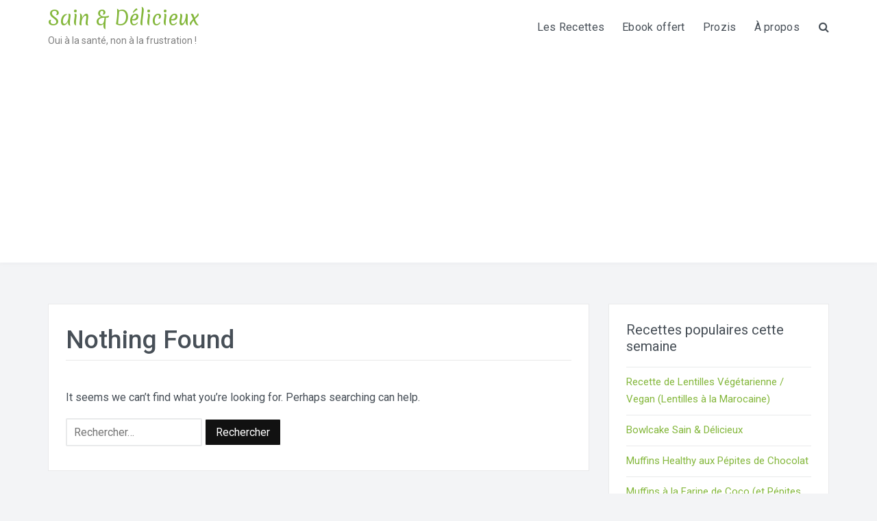

--- FILE ---
content_type: text/html; charset=UTF-8
request_url: https://sain-delicieux.fr/category/uncategorized/?essb_counter_cache=rebuild
body_size: -69
content:
{"total":0,"facebook":false,"twitter":false,"pinterest":false}

--- FILE ---
content_type: text/html; charset=utf-8
request_url: https://www.google.com/recaptcha/api2/aframe
body_size: 268
content:
<!DOCTYPE HTML><html><head><meta http-equiv="content-type" content="text/html; charset=UTF-8"></head><body><script nonce="srM7RyjH_yzi04G53_gvVA">/** Anti-fraud and anti-abuse applications only. See google.com/recaptcha */ try{var clients={'sodar':'https://pagead2.googlesyndication.com/pagead/sodar?'};window.addEventListener("message",function(a){try{if(a.source===window.parent){var b=JSON.parse(a.data);var c=clients[b['id']];if(c){var d=document.createElement('img');d.src=c+b['params']+'&rc='+(localStorage.getItem("rc::a")?sessionStorage.getItem("rc::b"):"");window.document.body.appendChild(d);sessionStorage.setItem("rc::e",parseInt(sessionStorage.getItem("rc::e")||0)+1);localStorage.setItem("rc::h",'1769234223331');}}}catch(b){}});window.parent.postMessage("_grecaptcha_ready", "*");}catch(b){}</script></body></html>

--- FILE ---
content_type: text/css
request_url: https://sain-delicieux.fr/wp-content/plugins/cooked-pro/modules/add-recipe/add-recipe.min.css?ver=1.7.5.4
body_size: 2553
content:
.cooked-draft-banner,.cooked-pending-banner,.cooked-published-banner,.cooked-success-banner,.cooked-warning-banner{display:inline-block;margin:0 0 1.5rem;text-align:left;font-weight:400;font-size:1rem;line-height:2.55rem;padding:0 1rem;border-radius:3px}.cooked-pending-banner,.cooked-status-tag.cooked-pending,.cooked-warning-banner{background:rgba(255,173,24,.25);color:rgba(0,0,0,.75)}.cooked-draft-banner,.cooked-status-tag.cooked-draft{background:rgba(0,0,0,.1);color:rgba(0,0,0,.5)}.cooked-published-banner,.cooked-status-tag.cooked-published,.cooked-success-banner{background:rgba(0,168,127,.25);color:rgba(0,0,0,.75)}.cooked-draft-banner a,.cooked-draft-banner a:hover,.cooked-pending-banner a,.cooked-pending-banner a:hover,.cooked-published-banner a,.cooked-published-banner a:hover,.cooked-warning-banner a,.cooked-warning-banner a:hover{color:#000!important;font-weight:600}.cooked-status-tag{margin:0 .5rem .6rem 0;text-align:center;font-weight:700;font-size:10px;text-transform:uppercase;letter-spacing:.05rem;display:inline-block;line-height:10px;padding:4px 5px 3px;border-radius:3px}.cooked-recipe-manage{margin-bottom:40px}.cooked-recipe-manage .cooked-recipe{overflow:hidden;position:relative;padding:1rem 0 .9rem;border-top:1px solid rgba(0,0,0,.1);height:auto;min-height:3.2rem}.cooked-recipe-manage .cooked-recipe-inside{width:100%;padding-left:4.25rem;box-sizing:border-box}.cooked-recipe-manage .cooked-recipe-name{display:block;margin:0;font-size:1.05rem;vertical-align:top}.cooked-recipe-manage .cooked-recipe.cooked-draft .cooked-recipe-name a,.cooked-recipe-manage .cooked-recipe.cooked-pending .cooked-recipe-name a{color:#aaa}.cooked-recipe-manage .cooked-recipe-thumb-wrap{position:absolute;top:1rem;left:0;cursor:pointer;box-sizing:border-box;display:inline-block;width:3.2rem;height:auto;margin:0;padding:0}.cooked-recipe-manage .cooked-recipe-image{width:100%;height:auto}.cooked-recipe-manage .cooked-recipe-image-empty{position:relative;display:block;height:auto;width:100%;float:left;margin:0;padding:100% 0 0;background:rgba(0,0,0,.1)}.cooked-recipe-manage .cooked-recipe-image-empty:after{content:'\f008';color:rgba(0,0,0,.25);font-family:CookedIcons;width:100%;text-align:center;font-size:1rem;line-height:1rem;position:absolute;top:50%;left:0;margin:-.5rem 0 0}.cooked-recipe-manage .cooked-recipe-image img{min-width:100%;display:block;margin:0;padding:0}.cooked-recipe-manage .cooked-recipe .cooked-recipe-actions{text-align:right;overflow:hidden;height:2.25rem;padding:.4rem 0 0;margin:0 0 0 2rem;float:right}.cooked-recipe-manage .cooked-recipe .cooked-button{position:relative;top:0;margin:0 0 0 .5rem}.cooked-recipe-manage .cooked-recipe .cooked-rating-stars,.cooked-recipe-manage .cooked-recipe .cooked-status-tag{vertical-align:top;position:relative;top:3px}.cooked-recipe-manage .cooked-recipe .cooked-status-tag{margin-right:1rem}.cooked-recipe-manage .cooked-recipe .cooked-recipe-delete-wipe{z-index:99;background:rgba(213,78,33,.5);position:absolute;top:0;left:-1rem;width:0;height:100%;display:block}.cooked-recipe-manage .cooked-recipe.cooked-recipe-deleted .cooked-recipe-delete-wipe{width:100%;left:0}.cooked-recipe-manage .cooked-recipe.cooked-recipe-deleted{padding-left:1rem}.cooked-recipe-manage .cooked-recipe.cooked-recipe-deleted .cooked-recipe-thumb-wrap{left:1rem}.cooked-recipe-manage .cooked-recipe.cooked-recipe-deleted .cooked-recipe-actions{padding-right:1rem}.cooked-recipe-manage .cooked-recipe.cooked-recipe-hidden{padding:0 0 0 1rem;height:0;min-height:0;opacity:0}.cooked-recipe-manage .cooked-rating-thumbs{padding:0;font-size:1rem}.cooked-recipe-manage .cooked-rating-thumbs .cooked-rating-thumb .cooked-icon{transform:scale(.75)!important}.cooked-recipe-manage .cooked-rating-thumbs .cooked-rating-thumb-total{padding-left:.1rem;font-size:.9rem;font-weight:600}.cooked-recipe-manage .cooked-rating-thumbs .cooked-icon{position:relative;font-size:1.4rem;line-height:1rem}.cooked-recipe-manage .cooked-rating-thumbs .cooked-icon-thumbs-up-solid{top:0}.cooked-recipe-manage .cooked-rating-thumbs .cooked-icon-thumbs-down-solid{padding-left:.75rem;top:.2rem}.cooked-recipe-manage .cooked-rating-thumbs .cooked-icon-thumbs-down-solid,.cooked-recipe-manage .cooked-rating-thumbs .cooked-icon-thumbs-up-solid{color:#aaa!important}.cooked-button.cooked-delete-button{background:0 0;border:1px solid rgba(0,0,0,.15);color:#d54e21!important}.cooked-button.cooked-delete-button i.cooked-icon{color:#d54e21!important}.cooked-button.cooked-edit-button{background:0 0;border:1px solid rgba(0,0,0,.15);color:rgba(0,0,0,.5)!important}.cooked-button.cooked-edit-button i.cooked-icon{color:rgba(0,0,0,.5)!important}.cooked-button.cooked-delete-button:hover{background:#d54e21;border-color:#d54e21;color:#fff!important}.cooked-button.cooked-delete-button:hover i.cooked-icon{color:#fff!important}.cooked-button.cooked-edit-button:hover{background:#eee;border-color:#ccc;color:inherit!important}.cooked-button.cooked-edit-button:hover i.cooked-icon{color:inherit!important}.cooked-recipe-manage .cooked-recipe .cooked-recipe-actions .cooked-confirm-block{position:relative;top:1rem;right:0;text-align:right}.cooked-recipe-manage .cooked-recipe.cooked-delete-confirm .cooked-recipe-actions .cooked-confirm-block{z-index:99;top:-2.25rem}.cooked-recipe-manage .cooked-recipe.cooked-delete-confirm .cooked-recipe-actions>.cooked-button{top:-3rem}.cooked-recipe-manage .cooked-recipe,.cooked-recipe-manage .cooked-recipe .cooked-recipe-delete-wipe,.cooked-recipe-manage .cooked-recipe-thumb-wrap,.cooked-recipe-manage .cooked-recipe.cooked-recipe-deleted .cooked-recipe-actions{-webkit-transition:.5s cubic-bezier(.42,0,.15,1);-moz-transition:.5s cubic-bezier(.42,0,.15,1);-o-transition:.5s cubic-bezier(.42,0,.15,1);transition:.5s cubic-bezier(.42,0,.15,1)}.cooked-recipe-manage .cooked-recipe .cooked-button,.cooked-recipe-manage .cooked-recipe .cooked-recipe-actions .cooked-confirm-block{-webkit-transition:.2s cubic-bezier(.42,0,.15,1);-moz-transition:.2s cubic-bezier(.42,0,.15,1);-o-transition:.2s cubic-bezier(.42,0,.15,1);transition:.2s cubic-bezier(.42,0,.15,1)}#cooked-fe-ingredients{margin:0 0 1.75rem;padding:.5rem 0 0}#cooked-fe-ingredients .cooked-template{display:none}#cooked-fe-ingredients .cooked-ingredient-headers{display:block;padding:0 25px 5px 36px;margin:0 -35px}#cooked-fe-ingredients .cooked-ingredient-headers span{font-size:.7rem;font-weight:800;letter-spacing:.03rem;text-transform:uppercase;color:rgba(0,0,0,.5);box-sizing:border-box;display:inline-block;float:left}#cooked-fe-ingredients .cooked-ingredient-headers span.cooked-ingredient-header-amount{width:15%}#cooked-fe-ingredients .cooked-ingredient-headers span.cooked-ingredient-header-measurement{width:20%}#cooked-fe-ingredients .cooked-ingredient-headers span.cooked-ingredient-header-item{width:65%}#cooked-ingredients-builder{position:relative;margin:0 -35px 1rem}#cooked-ingredients-builder .cooked-ingredient-block{position:relative;display:block;padding:5px 25px 5px 35px;border-radius:3px;margin:0}#cooked-ingredients-builder .cooked-ingredient-block:hover{background:#eee}#cooked-ingredients-builder .cooked-ingredient-block input[type=number],#cooked-ingredients-builder .cooked-ingredient-block input[type=text],#cooked-ingredients-builder .cooked-ingredient-block select{margin:0;display:block;top:0;height:33px;width:100%;border:1px solid #ddd;background:#fff}#cooked-ingredients-builder .cooked-ingredient-block>div{display:inline-block;float:left;box-sizing:border-box;padding-right:10px}#cooked-ingredients-builder .cooked-ingredient-block>div input[type=text]{width:100%;padding:0 10px}#cooked-ingredients-builder .cooked-ingredient-block>.cooked-ingredient-amount{width:15%}#cooked-ingredients-builder .cooked-ingredient-block>.cooked-ingredient-measurement{width:20%}#cooked-ingredients-builder .cooked-ingredient-block>.cooked-ingredient-measurement .cooked-select-wrapper,#cooked-ingredients-builder .cooked-ingredient-block>.cooked-ingredient-measurement .cooked-select-wrapper select{width:100%}#cooked-ingredients-builder .cooked-ingredient-block>.cooked-ingredient-name{width:65%}#cooked-ingredients-builder .cooked-ingredient-block>.cooked-heading-name{width:100%}#cooked-ingredients-builder .cooked-ingredient-block>div small.cooked-input-ex{display:block;padding:5px 0 0 2px}#cooked-ingredients-builder .cooked-ingredient-block i.cooked-icon-drag{cursor:move;color:rgba(0,0,0,.1);font-size:32px;position:absolute;top:5px;left:1px}#cooked-ingredients-builder .cooked-ingredient-block:hover i.cooked-icon-drag{color:rgba(0,0,0,.4)}#cooked-ingredients-builder .cooked-ingredient-block.ui-sortable-helper{position:absolute;background:#f5f5f5;box-shadow:0 30px 50px rgba(0,0,0,.25);-moz-border-radius:3px;-webkit-border-radius:3px;border-radius:3px}#cooked-ingredients-builder .cooked-ingredient-block.ui-sortable-placeholder{visibility:visible!important;background:rgba(0,0,0,.075);display:block;width:100%;height:43px;border-radius:3px}#cooked-ingredients-builder .cooked-ingredient-block .cooked-delete-ingredient{cursor:pointer;font-size:14px;position:absolute;top:10px;right:11px}#cooked-ingredients-builder .cooked-ingredient-block .cooked-delete-ingredient .cooked-icon{color:rgba(0,0,0,.1)}#cooked-ingredients-builder .cooked-ingredient-block:hover .cooked-delete-ingredient .cooked-icon{color:rgba(0,0,0,.4)}#cooked-ingredients-builder .cooked-ingredient-block .cooked-delete-ingredient .cooked-icon:hover{color:#de2020}#cooked-ingredients-builder .cooked-ingredient-block.cooked-ingredient-heading{margin:0}#cooked-ingredients-builder .cooked-ingredient-block.cooked-ingredient-heading>div input[type=text]{padding:0 7px;font-size:16px;background:#fff;font-weight:600}#cooked-ingredients-builder .cooked-ingredient-block.cooked-linkable.cooked-expanded>.cooked-ingredient-description,#cooked-ingredients-builder .cooked-ingredient-block.cooked-linkable.cooked-expanded>.cooked-ingredient-name,#cooked-ingredients-builder .cooked-ingredient-block.cooked-linkable.cooked-has-url>.cooked-ingredient-description,#cooked-ingredients-builder .cooked-ingredient-block.cooked-linkable.cooked-has-url>.cooked-ingredient-name,#cooked-ingredients-builder .cooked-ingredient-block.cooked-linkable:hover>.cooked-ingredient-description,#cooked-ingredients-builder .cooked-ingredient-block.cooked-linkable:hover>.cooked-ingredient-name{padding-right:32px}#cooked-ingredients-builder .cooked-ingredient-block .cooked-show-url{opacity:0;cursor:pointer;font-size:14px;position:absolute;top:10px;right:35px}#cooked-ingredients-builder .cooked-ingredient-block .cooked-show-url .cooked-icon{color:#888}#cooked-ingredients-builder .cooked-ingredient-block.cooked-expanded .cooked-show-url,#cooked-ingredients-builder .cooked-ingredient-block.cooked-has-url .cooked-show-url,#cooked-ingredients-builder .cooked-ingredient-block:hover .cooked-show-url{opacity:1}#cooked-ingredients-builder .cooked-ingredient-block .cooked-show-url .cooked-icon:hover,#cooked-ingredients-builder .cooked-ingredient-block.cooked-expanded .cooked-show-url .cooked-icon,#cooked-ingredients-builder .cooked-ingredient-block.cooked-has-url .cooked-show-url .cooked-icon{color:#0685ba}#cooked-ingredients-builder .cooked-ingredient-block>.cooked-ingredient-url{display:none;width:65%;float:right;margin-top:4px;padding-right:32px}#cooked-ingredients-builder .cooked-ingredient-block>.cooked-ingredient-url input{color:#0685ba}#cooked-ingredients-builder .cooked-ingredient-block.cooked-expanded>.cooked-ingredient-url{display:block}#cooked-ingredients-builder .cooked-ingredient-block>.cooked-ingredient-description{width:65%;float:right;margin-top:4px}#cooked-fe-directions{margin:1rem 0 1.75rem}#cooked-fe-directions .cooked-template{display:none}#cooked-directions-builder{margin:0 -35px .75rem}#cooked-directions-builder .cooked-direction-block{position:relative;display:block;padding:10px 25px 10px 149px;border-radius:3px;margin:0}#cooked-directions-builder .cooked-direction-block.cooked-direction-heading{padding:5px 25px 5px 35px;margin:0}#cooked-directions-builder .cooked-direction-block.cooked-direction-heading:hover,#cooked-directions-builder .cooked-direction-block:hover{background:#eee}#cooked-directions-builder .cooked-direction-block textarea{width:100%;padding:1rem 1.25rem;border:1px solid #ddd;box-sizing:border-box;position:relative;margin:0;display:block;height:7rem;font-size:1rem;line-height:1.5rem;top:0}#cooked-directions-builder .cooked-direction-block>div{display:inline-block;float:left;box-sizing:border-box;padding-right:10px}#cooked-directions-builder .cooked-direction-block>div:last-child{padding:0}#cooked-directions-builder .cooked-direction-block>div input[type=text]{margin:0;display:block;top:0;height:33px;width:100%;border:1px solid #ddd;background:#fff}#cooked-directions-builder .cooked-direction-block .mce-statusbar{display:none}#cooked-directions-builder .cooked-direction-block>.cooked-direction-image{overflow:hidden;border-radius:5px;width:104px;position:absolute;top:11px;left:35px;padding:0;border:2px dashed #ccc}#cooked-directions-builder .cooked-direction-block>.cooked-direction-image:before{margin:-9px 0 0 -11px;line-height:1;font-size:1.25rem;color:rgba(0,0,0,.5);position:absolute;top:50%;left:50%;content:"\f008";font-family:CookedIcons}#cooked-directions-builder .cooked-direction-block>.cooked-direction-image:hover{background:rgba(0,0,0,.025)}#cooked-directions-builder .cooked-direction-block>.cooked-direction-image input{cursor:pointer;margin:0;width:104px;height:100px;display:block;opacity:0}#cooked-directions-builder .cooked-direction-block>.cooked-direction-image img{opacity:1;position:absolute;top:0;left:0;width:100%;max-width:100%;height:auto;display:block}#cooked-directions-builder .cooked-direction-block>.cooked-direction-image.cooked-has-image{background:#c83232;border:none;height:104px}#cooked-directions-builder .cooked-direction-block>.cooked-direction-image.cooked-has-image img{min-height:100%}#cooked-directions-builder .cooked-direction-block>.cooked-direction-image.cooked-has-image:before{content:"\f014";transform:scale(1);color:#fff!important;opacity:0;z-index:99;-webkit-transition:.2s cubic-bezier(.42,0,.15,1);-moz-transition:.2s cubic-bezier(.42,0,.15,1);-o-transition:.2s cubic-bezier(.42,0,.15,1);transition:.2s cubic-bezier(.42,0,.15,1)}#cooked-directions-builder .cooked-direction-block>.cooked-direction-image.cooked-has-image:hover img{cursor:pointer;opacity:.15}#cooked-directions-builder .cooked-direction-block>.cooked-direction-image.cooked-has-image:hover:before{cursor:pointer;opacity:1;transform:scale(1.5)}#cooked-directions-builder .cooked-direction-block>.cooked-direction-content{width:100%;padding-left:0}#cooked-directions-builder .cooked-direction-block>.cooked-heading-name{width:100%}#cooked-directions-builder .cooked-direction-block i.cooked-icon-drag{cursor:move;color:rgba(0,0,0,.1);font-size:32px;position:absolute;top:8px;left:1px}#cooked-directions-builder .cooked-direction-block.cooked-direction-heading i.cooked-icon-drag{top:5px}#cooked-directions-builder .cooked-direction-block:hover i.cooked-icon-drag{color:rgba(0,0,0,.4)}#cooked-directions-builder .cooked-direction-block.ui-sortable-helper{background:#f5f5f5;box-shadow:0 30px 50px rgba(0,0,0,.25);-moz-border-radius:3px;-webkit-border-radius:3px;border-radius:3px}#cooked-directions-builder .cooked-direction-block.ui-sortable-placeholder{visibility:visible!important;background:rgba(0,0,0,.075);display:block;width:100%;height:125;border-radius:3px}#cooked-directions-builder .cooked-direction-block.cooked-direction-heading.ui-sortable-placeholder{height:43px;border-radius:3px}#cooked-directions-builder .cooked-direction-block .cooked-delete-direction{cursor:pointer;font-size:14px;position:absolute;right:11px;top:11px}#cooked-directions-builder .cooked-direction-block .cooked-delete-direction .cooked-icon{color:rgba(0,0,0,.1)}#cooked-directions-builder .cooked-direction-block:hover .cooked-delete-direction .cooked-icon{color:rgba(0,0,0,.4)}#cooked-directions-builder .cooked-direction-block .cooked-delete-direction .cooked-icon:hover{color:#de2020}#cooked-directions-builder .cooked-direction-block.cooked-direction-heading>div input[type=text]{padding:0 7px;font-size:16px;background:#fff;font-weight:600}#cooked-directions-builder .cooked-direction-block.cooked-direction-heading .cooked-delete-direction{top:11px;right:14px}#cooked-fe-nutrition{margin:1rem 0 .5rem}#cooked-fe-nutrition .cooked-nutrition-toggle{display:none}#cooked-fe-nutrition .cooked-nut-fields{float:left;width:50%;padding:.75rem 0 0;margin:0}#cooked-fe-nutrition .cooked-nut-fields .cooked-field{margin:0 0 .75rem}#cooked-fe-nutrition .cooked-nut-fields label{top:0;left:0;font-weight:800;font-size:.7rem;letter-spacing:.03rem;text-transform:uppercase;color:rgba(0,0,0,.5)}#cooked-fe-nutrition .cooked-nut-fields input{margin:0}#cooked-fe-nutrition .cooked-nut-label-wrap{float:right;width:45%;padding:.75rem 0 0;margin:0 0 1.5rem}#cooked-nutrition-label{line-height:1.6;font-size:.9rem;border:1px solid #aaa;background:#fff;-moz-border-radius:3px;-webkit-border-radius:3px;border-radius:3px;padding:5%;margin:.75rem 0 0}#cooked-nutrition-label .cooked-h2{font-size:2rem;line-height:1;letter-spacing:0;font-weight:800;padding:0;margin:0 0 .4rem;color:#333}#cooked-nutrition-label .cooked-p{margin:0;padding:0;font-size:1rem}#cooked-nutrition-label .cooked-p.cooked-daily-value-text{padding:.5rem 0 0;margin:0;font-size:.9rem}#cooked-nutrition-label .cooked-ul{list-style:none;margin:0;padding:0}#cooked-nutrition-label .cooked-li{position:relative;margin:0;padding:3px 0;border-top:1px solid #aaa}#cooked-nutrition-label .cooked-li .cooked-li{padding:3px 0 0;margin:3px 0 0}#cooked-nutrition-label .cooked-li:after{content:"";display:table;clear:both}#cooked-nutrition-label .cooked-li.cooked-nut-spacer{border:none;height:.5rem;padding:0;background:#333}#cooked-nutrition-label .cooked-ul .cooked-li.cooked-nut-no-border,#cooked-nutrition-label>.cooked-ul>.cooked-li:first-child{border:none}#cooked-nutrition-label .cooked-li .cooked-ul{padding:0;margin:0 0 0 20px}#cooked-nutrition-label .cooked-li .cooked-ul.cooked-right{margin:0}#cooked-nutrition-label .cooked-li .cooked-ul.cooked-right .cooked-li{border:none;padding:0;margin:0}#cooked-nutrition-label .cooked-nut-hr{width:100%;border:none;border-top:1rem solid #333;margin:1rem 0 0;padding:0}#cooked-nutrition-label strong{font-weight:800}#cooked-nutrition-label strong.cooked-nut-heading{font-size:.75rem}#cooked-nutrition-label strong.cooked-nut-label{font-weight:400}#cooked-nutrition-label .cooked-nut-right{float:right}#cooked-nutrition-label .cooked-ul.cooked-nut-bottom{margin:0 0 .75rem;font-size:.9rem}#cooked-nutrition-label .cooked-ul.cooked-nut-bottom .cooked-li{border-top:none;border-bottom:1px solid #aaa;float:left;width:50%;box-sizing:border-box}#cooked-nutrition-label .cooked-ul.cooked-nut-bottom .cooked-li .cooked-nut-right{float:none}#cooked-nutrition-label .cooked-ul.cooked-nut-bottom .cooked-li strong{font-weight:400}#cooked-fe-nutrition .cooked-measurement-inputs .cooked-select-wrapper:before{top:8px}